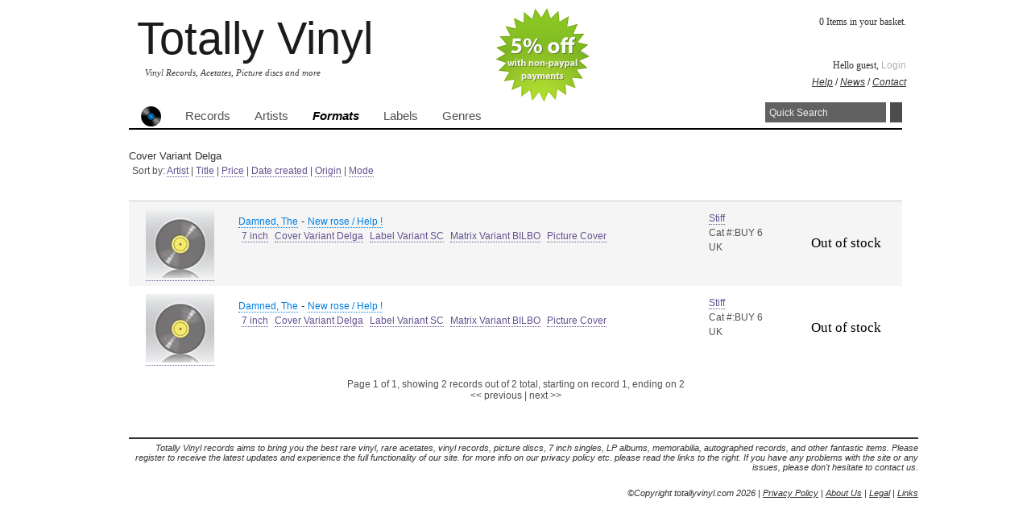

--- FILE ---
content_type: text/html; charset=UTF-8
request_url: https://shop.totallyvinyl.com/format/4148-cover-variant-delga/page:1/sort:artist/direction:asc
body_size: 2313
content:
<!DOCTYPE html PUBLIC "-//W3C//DTD XHTML 1.0 Transitional//EN" "http://www.w3.org/TR/xhtml1/DTD/xhtml1-transitional.dtd">
<html xmlns="http://www.w3.org/1999/xhtml">
<head>
				<meta name="keywords" content="vinyl, records,vinyl records, rare records, collectible records, rare vinyl, collectible vinyl" /><meta name="description" content="Cover Variant Delga items at Totally Vinyl." />
	<meta http-equiv="Content-Type" content="text/html; charset=utf-8" />		<title>
		Totally Vinyl Records || 		Format: Cover Variant Delga		</title>
				<script type="text/javascript" src="/js/jquery-latest.js"></script><script type="text/javascript" src="/js/jquery.tagsinput.js"></script><script type="text/javascript" src="/js/less-1.1.3.min.js"></script><script type="text/javascript" src="/js/core.js"></script><link rel="stylesheet" type="text/css" href="/css/core.css" /><link rel="stylesheet" type="text/css" href="/css/jquery.tagsinput.css" /><script type="text/javascript">

  var _gaq = _gaq || [];
  _gaq.push(['_setAccount', 'UA-20684407-1']);
  _gaq.push(['_trackPageview']);

  (function() {
    var ga = document.createElement('script'); ga.type = 'text/javascript'; ga.async = true;
    ga.src = ('https:' == document.location.protocol ? 'https://ssl' : 'http://www') + '.google-analytics.com/ga.js';
    var s = document.getElementsByTagName('script')[0]; s.parentNode.insertBefore(ga, s);
  })();
  

</script></head>
	<body>
		
		<div id="wrap" >
		<div id="notifications">
			<img src="/img/non-paypal.jpg" alt="5% discount for non paypal payments" />
			<!-- <a href="http://shop.totallyvinyl.com/news/#OCTOBER%20DISCOUNT"><img src="/img/4for3.jpg" alt="4 for 3 on Picture discs through October" /></a> -->
		</div>
			<div id="header" >
				<div id="logo" >
					<a href="/">Totally Vinyl</a>
					<p class="sublogo">Vinyl Records, Acetates, Picture discs and more</p>
					</div>
				
				<div id="shoppingcart">
0 Items in your basket.</div>
				<div id="user">Hello guest, 
<a href="/myaccount/login">Login</a></div>
				<div id="headerlinks"><a href="/help">Help</a> / 
<a href="/news">News</a> / 
<a href="/contact">Contact</a></div>
				
			</div>
			<div id="topNav" class="clearfix">		
				<ul>
					<li><a href="/"><img src="//shop.totallyvinyl.com/img/buttonvinyl.jpg" alt="Totally Vinyl Home" width="25px" height="25px" /></a></li>
					 <li ><a href="/records">Records</a></li>
<li ><a href="/artists">Artists</a></li>
<li class="on" ><a href="/formats">Formats</a></li>
<li ><a href="/labels">Labels</a></li>
<li ><a href="/genres">Genres</a></li>
				</ul>
			<div id="quicksearch" >
				<form class="search" id="ProductSearchForm" method="post" action="/products/search" accept-charset="utf-8"><div style="display:none;"><input type="hidden" name="_method" value="POST" /></div><div class="search"><input name="data[Product][keywords]" type="text" value="Quick Search" maxlength="500" id="ProductKeywords" /></div><button type="submit" class="btn">Search</button></form>			</div>
			<div id="searchHints" class="info">Enter Artist name or Band name or Year or another keyword.</div>
		</div> <!-- end top nav-->
		 			 		

 
								 <div id="content" > 
			   <div id="formats">
<h2>Cover Variant Delga</h2>

<p>Sort by:
<a href="/formats/view/../../format/4148-cover-variant-delga/page:1/sort:artist/direction:desc" class="asc">Artist</a> | <a href="/formats/view/../../format/4148-cover-variant-delga/page:1/sort:title/direction:asc">Title</a> | <a href="/formats/view/../../format/4148-cover-variant-delga/page:1/sort:price/direction:asc">Price</a> | <a href="/formats/view/../../format/4148-cover-variant-delga/page:1/sort:id/direction:asc">Date created</a> | <a href="/formats/view/../../format/4148-cover-variant-delga/page:1/sort:origin/direction:asc">Origin</a> | <a href="/formats/view/../../format/4148-cover-variant-delga/page:1/sort:mode/direction:asc">Mode</a> 
	<table class="index" cellpadding="0" cellspacing="0"></p>
		<tr>
				<th></th>
				<th></th>
				<th></th>
				<th></th>
		</tr>
			 
		<tr class="altrow">	
		<!Thubnail>	
			<td class="picture">
			<a href="/record/25647-the-damned-stiff-7-inch-cover-variant-delga-label-variant-sc-matrix-variant-bilbo-picture-cover"><img src="/img/noimage.jpg" alt="View" /></a>			</td>
		<! Artist Title Track collumn>		 
			<td>
				
			
					<h2>
					<a href="/record/25647-the-damned-stiff-7-inch-cover-variant-delga-label-variant-sc-matrix-variant-bilbo-picture-cover">Damned, The</a> - <a href="/record/25647-the-damned-stiff-7-inch-cover-variant-delga-label-variant-sc-matrix-variant-bilbo-picture-cover">New rose / Help !</a></h2>
					
				 <ul><li><a href="/format/1-7-inch">7 inch</a></li><li><a href="/format/4148-cover-variant-delga">Cover Variant Delga</a></li><li><a href="/format/3001-label-variant-sc">Label Variant SC</a></li><li><a href="/format/4089-matrix-variant-bilbo">Matrix Variant BILBO</a></li><li><a href="/format/2-picture-cover">Picture Cover</a></li></ul>			
				
			</td>
				
		<! Format, Label, Origin collumn>			
				 
				<td>
					<p><a href="/label/148-stiff">Stiff </a></p>  
					<p>Cat #:BUY 6</p>
					<p>UK</p>
				</td>
				
		<! Price and buy button>
				<td class="price">
											<p class="noStock">Out of stock</p>
									</td>
			</tr>
				 
		<tr>	
		<!Thubnail>	
			<td class="picture">
			<a href="/record/25648-the-damned-stiff-7-inch-cover-variant-delga-label-variant-sc-matrix-variant-bilbo-picture-cover"><img src="/img/noimage.jpg" alt="View" /></a>			</td>
		<! Artist Title Track collumn>		 
			<td>
				
			
					<h2>
					<a href="/record/25648-the-damned-stiff-7-inch-cover-variant-delga-label-variant-sc-matrix-variant-bilbo-picture-cover">Damned, The</a> - <a href="/record/25648-the-damned-stiff-7-inch-cover-variant-delga-label-variant-sc-matrix-variant-bilbo-picture-cover">New rose / Help !</a></h2>
					
				 <ul><li><a href="/format/1-7-inch">7 inch</a></li><li><a href="/format/4148-cover-variant-delga">Cover Variant Delga</a></li><li><a href="/format/3001-label-variant-sc">Label Variant SC</a></li><li><a href="/format/4089-matrix-variant-bilbo">Matrix Variant BILBO</a></li><li><a href="/format/2-picture-cover">Picture Cover</a></li></ul>			
				
			</td>
				
		<! Format, Label, Origin collumn>			
				 
				<td>
					<p><a href="/label/148-stiff">Stiff </a></p>  
					<p>Cat #:BUY 6</p>
					<p>UK</p>
				</td>
				
		<! Price and buy button>
				<td class="price">
											<p class="noStock">Out of stock</p>
									</td>
			</tr>
		</table>
<div class="paging">
		<p>
	Page 1 of 1, showing 2 records out of 2 total, starting on record 1, ending on 2	
	</p>
	<p>
		<span class="disabled">&lt;&lt;  previous</span>  |  		<span class="disabled">next  &gt;&gt;</span>	
		</p>
		</div>
	
</div>

		 </div>
	
	<div id="footer">
	<p>Totally Vinyl records aims to bring you the best rare vinyl, rare acetates, vinyl records, picture discs, 7 inch singles, LP albums, memorabilia, autographed records, and other fantastic items. Please register to receive the latest updates and experience the full functionality of our site. for more info on our privacy policy etc. please read the links to the right. If you have any problems with the site or any issues, please don't hesitate to contact us.</p>
			<p>&copy;Copyright totallyvinyl.com 2026 | <a href="/page/privacy">Privacy Policy</a> | <a href="/page/about">About Us</a> | <a href="/page/legal">Legal</a> | <a href="/page/links">Links</a>			</p>
	</div>
</div>
</body>
</html>
